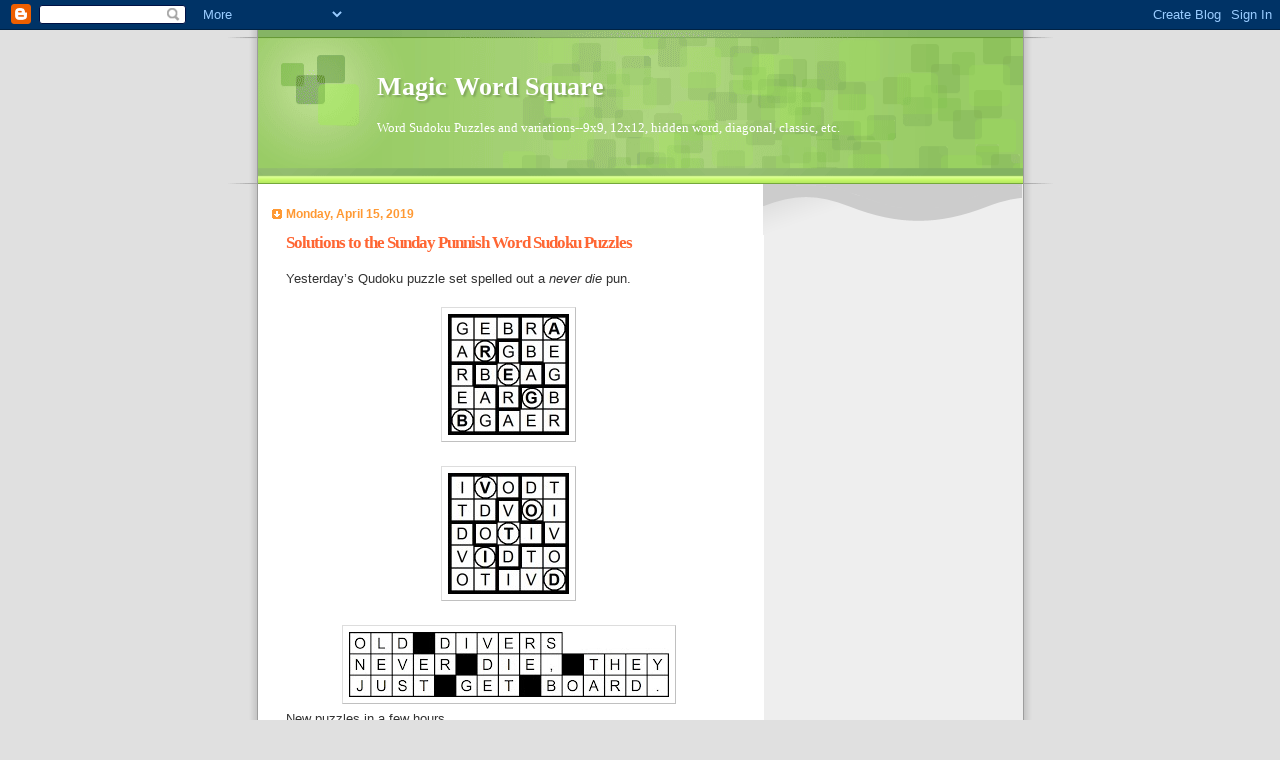

--- FILE ---
content_type: text/html; charset=UTF-8
request_url: https://www.magicwordsquare.us/b/stats?style=BLACK_TRANSPARENT&timeRange=ALL_TIME&token=APq4FmANtIsoidHkmch0EuiC0Q4HCcXZKpIV9nGvkG6bb31KyrsVrwCJH5Ek0jesA3NxRX5MLtg_EdXNY4y4TRxNeYaMP-8Lmg
body_size: 51
content:
{"total":2944280,"sparklineOptions":{"backgroundColor":{"fillOpacity":0.1,"fill":"#000000"},"series":[{"areaOpacity":0.3,"color":"#202020"}]},"sparklineData":[[0,53],[1,61],[2,42],[3,50],[4,47],[5,75],[6,47],[7,68],[8,77],[9,84],[10,71],[11,69],[12,65],[13,56],[14,61],[15,52],[16,64],[17,78],[18,34],[19,58],[20,66],[21,62],[22,73],[23,54],[24,70],[25,69],[26,76],[27,100],[28,94],[29,0]],"nextTickMs":25531}

--- FILE ---
content_type: text/html; charset=utf-8
request_url: https://www.google.com/recaptcha/api2/aframe
body_size: 265
content:
<!DOCTYPE HTML><html><head><meta http-equiv="content-type" content="text/html; charset=UTF-8"></head><body><script nonce="c0ApFOkUb0zIka0i0c_K1g">/** Anti-fraud and anti-abuse applications only. See google.com/recaptcha */ try{var clients={'sodar':'https://pagead2.googlesyndication.com/pagead/sodar?'};window.addEventListener("message",function(a){try{if(a.source===window.parent){var b=JSON.parse(a.data);var c=clients[b['id']];if(c){var d=document.createElement('img');d.src=c+b['params']+'&rc='+(localStorage.getItem("rc::a")?sessionStorage.getItem("rc::b"):"");window.document.body.appendChild(d);sessionStorage.setItem("rc::e",parseInt(sessionStorage.getItem("rc::e")||0)+1);localStorage.setItem("rc::h",'1769904559883');}}}catch(b){}});window.parent.postMessage("_grecaptcha_ready", "*");}catch(b){}</script></body></html>